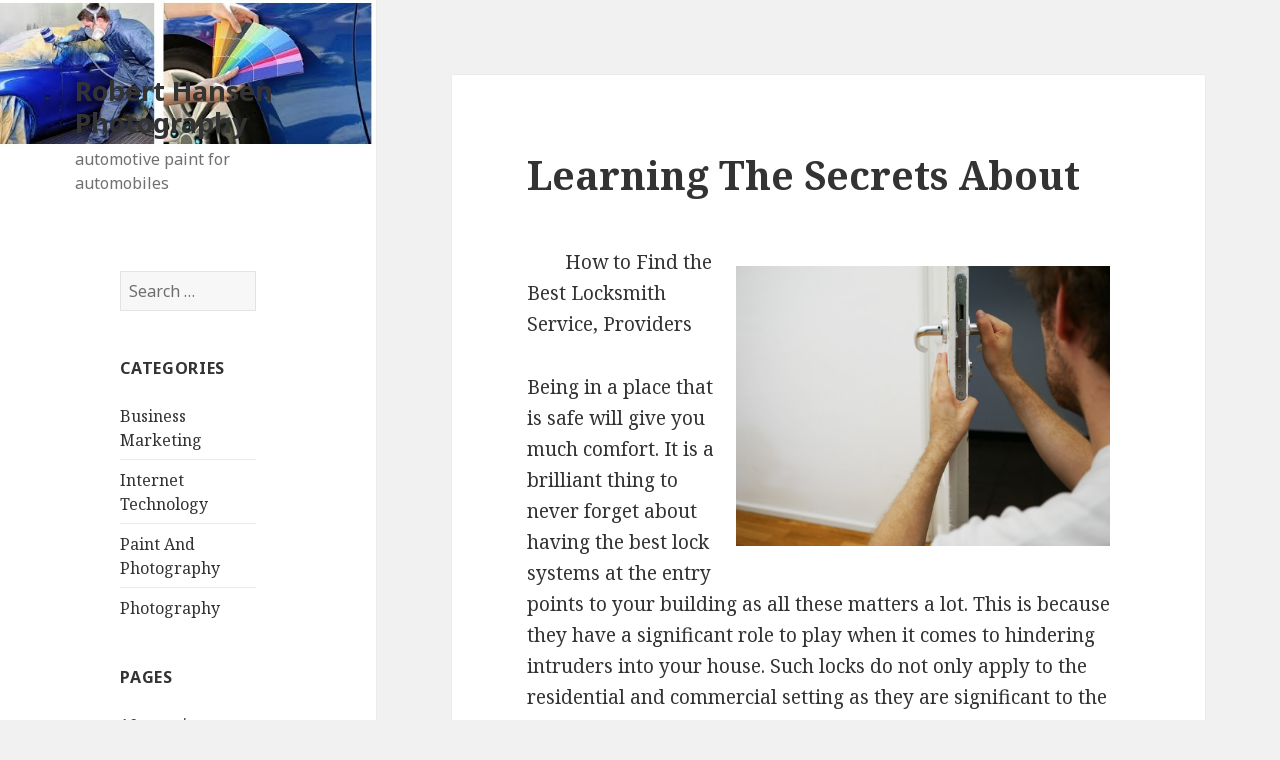

--- FILE ---
content_type: text/html; charset=UTF-8
request_url: http://www.roberthansenphotography.com/learning-the-secrets-about-5/
body_size: 8377
content:
<!DOCTYPE html>
<html lang="en-US" class="no-js">
<head>
	<meta charset="UTF-8">
	<meta name="viewport" content="width=device-width">
	<link rel="profile" href="http://gmpg.org/xfn/11">
	<link rel="pingback" href="http://www.roberthansenphotography.com/xmlrpc.php">
	<!--[if lt IE 9]>
	<script src="http://www.roberthansenphotography.com/wp-content/themes/twentyfifteen/js/html5.js"></script>
	<![endif]-->
	<script>(function(html){html.className = html.className.replace(/\bno-js\b/,'js')})(document.documentElement);</script>
<title>Learning The Secrets About &#8211; Robert Hansen Photography</title>
<meta name='robots' content='max-image-preview:large' />
<link rel='dns-prefetch' href='//fonts.googleapis.com' />
<link href='https://fonts.gstatic.com' crossorigin rel='preconnect' />
<link rel="alternate" type="application/rss+xml" title="Robert Hansen Photography &raquo; Feed" href="http://www.roberthansenphotography.com/feed/" />
<link rel="alternate" type="application/rss+xml" title="Robert Hansen Photography &raquo; Comments Feed" href="http://www.roberthansenphotography.com/comments/feed/" />
<script type="text/javascript">
window._wpemojiSettings = {"baseUrl":"https:\/\/s.w.org\/images\/core\/emoji\/14.0.0\/72x72\/","ext":".png","svgUrl":"https:\/\/s.w.org\/images\/core\/emoji\/14.0.0\/svg\/","svgExt":".svg","source":{"concatemoji":"http:\/\/www.roberthansenphotography.com\/wp-includes\/js\/wp-emoji-release.min.js?ver=6.1.9"}};
/*! This file is auto-generated */
!function(e,a,t){var n,r,o,i=a.createElement("canvas"),p=i.getContext&&i.getContext("2d");function s(e,t){var a=String.fromCharCode,e=(p.clearRect(0,0,i.width,i.height),p.fillText(a.apply(this,e),0,0),i.toDataURL());return p.clearRect(0,0,i.width,i.height),p.fillText(a.apply(this,t),0,0),e===i.toDataURL()}function c(e){var t=a.createElement("script");t.src=e,t.defer=t.type="text/javascript",a.getElementsByTagName("head")[0].appendChild(t)}for(o=Array("flag","emoji"),t.supports={everything:!0,everythingExceptFlag:!0},r=0;r<o.length;r++)t.supports[o[r]]=function(e){if(p&&p.fillText)switch(p.textBaseline="top",p.font="600 32px Arial",e){case"flag":return s([127987,65039,8205,9895,65039],[127987,65039,8203,9895,65039])?!1:!s([55356,56826,55356,56819],[55356,56826,8203,55356,56819])&&!s([55356,57332,56128,56423,56128,56418,56128,56421,56128,56430,56128,56423,56128,56447],[55356,57332,8203,56128,56423,8203,56128,56418,8203,56128,56421,8203,56128,56430,8203,56128,56423,8203,56128,56447]);case"emoji":return!s([129777,127995,8205,129778,127999],[129777,127995,8203,129778,127999])}return!1}(o[r]),t.supports.everything=t.supports.everything&&t.supports[o[r]],"flag"!==o[r]&&(t.supports.everythingExceptFlag=t.supports.everythingExceptFlag&&t.supports[o[r]]);t.supports.everythingExceptFlag=t.supports.everythingExceptFlag&&!t.supports.flag,t.DOMReady=!1,t.readyCallback=function(){t.DOMReady=!0},t.supports.everything||(n=function(){t.readyCallback()},a.addEventListener?(a.addEventListener("DOMContentLoaded",n,!1),e.addEventListener("load",n,!1)):(e.attachEvent("onload",n),a.attachEvent("onreadystatechange",function(){"complete"===a.readyState&&t.readyCallback()})),(e=t.source||{}).concatemoji?c(e.concatemoji):e.wpemoji&&e.twemoji&&(c(e.twemoji),c(e.wpemoji)))}(window,document,window._wpemojiSettings);
</script>
<style type="text/css">
img.wp-smiley,
img.emoji {
	display: inline !important;
	border: none !important;
	box-shadow: none !important;
	height: 1em !important;
	width: 1em !important;
	margin: 0 0.07em !important;
	vertical-align: -0.1em !important;
	background: none !important;
	padding: 0 !important;
}
</style>
	<link rel='stylesheet' id='wp-block-library-css' href='http://www.roberthansenphotography.com/wp-includes/css/dist/block-library/style.min.css?ver=6.1.9' type='text/css' media='all' />
<link rel='stylesheet' id='classic-theme-styles-css' href='http://www.roberthansenphotography.com/wp-includes/css/classic-themes.min.css?ver=1' type='text/css' media='all' />
<style id='global-styles-inline-css' type='text/css'>
body{--wp--preset--color--black: #000000;--wp--preset--color--cyan-bluish-gray: #abb8c3;--wp--preset--color--white: #ffffff;--wp--preset--color--pale-pink: #f78da7;--wp--preset--color--vivid-red: #cf2e2e;--wp--preset--color--luminous-vivid-orange: #ff6900;--wp--preset--color--luminous-vivid-amber: #fcb900;--wp--preset--color--light-green-cyan: #7bdcb5;--wp--preset--color--vivid-green-cyan: #00d084;--wp--preset--color--pale-cyan-blue: #8ed1fc;--wp--preset--color--vivid-cyan-blue: #0693e3;--wp--preset--color--vivid-purple: #9b51e0;--wp--preset--gradient--vivid-cyan-blue-to-vivid-purple: linear-gradient(135deg,rgba(6,147,227,1) 0%,rgb(155,81,224) 100%);--wp--preset--gradient--light-green-cyan-to-vivid-green-cyan: linear-gradient(135deg,rgb(122,220,180) 0%,rgb(0,208,130) 100%);--wp--preset--gradient--luminous-vivid-amber-to-luminous-vivid-orange: linear-gradient(135deg,rgba(252,185,0,1) 0%,rgba(255,105,0,1) 100%);--wp--preset--gradient--luminous-vivid-orange-to-vivid-red: linear-gradient(135deg,rgba(255,105,0,1) 0%,rgb(207,46,46) 100%);--wp--preset--gradient--very-light-gray-to-cyan-bluish-gray: linear-gradient(135deg,rgb(238,238,238) 0%,rgb(169,184,195) 100%);--wp--preset--gradient--cool-to-warm-spectrum: linear-gradient(135deg,rgb(74,234,220) 0%,rgb(151,120,209) 20%,rgb(207,42,186) 40%,rgb(238,44,130) 60%,rgb(251,105,98) 80%,rgb(254,248,76) 100%);--wp--preset--gradient--blush-light-purple: linear-gradient(135deg,rgb(255,206,236) 0%,rgb(152,150,240) 100%);--wp--preset--gradient--blush-bordeaux: linear-gradient(135deg,rgb(254,205,165) 0%,rgb(254,45,45) 50%,rgb(107,0,62) 100%);--wp--preset--gradient--luminous-dusk: linear-gradient(135deg,rgb(255,203,112) 0%,rgb(199,81,192) 50%,rgb(65,88,208) 100%);--wp--preset--gradient--pale-ocean: linear-gradient(135deg,rgb(255,245,203) 0%,rgb(182,227,212) 50%,rgb(51,167,181) 100%);--wp--preset--gradient--electric-grass: linear-gradient(135deg,rgb(202,248,128) 0%,rgb(113,206,126) 100%);--wp--preset--gradient--midnight: linear-gradient(135deg,rgb(2,3,129) 0%,rgb(40,116,252) 100%);--wp--preset--duotone--dark-grayscale: url('#wp-duotone-dark-grayscale');--wp--preset--duotone--grayscale: url('#wp-duotone-grayscale');--wp--preset--duotone--purple-yellow: url('#wp-duotone-purple-yellow');--wp--preset--duotone--blue-red: url('#wp-duotone-blue-red');--wp--preset--duotone--midnight: url('#wp-duotone-midnight');--wp--preset--duotone--magenta-yellow: url('#wp-duotone-magenta-yellow');--wp--preset--duotone--purple-green: url('#wp-duotone-purple-green');--wp--preset--duotone--blue-orange: url('#wp-duotone-blue-orange');--wp--preset--font-size--small: 13px;--wp--preset--font-size--medium: 20px;--wp--preset--font-size--large: 36px;--wp--preset--font-size--x-large: 42px;--wp--preset--spacing--20: 0.44rem;--wp--preset--spacing--30: 0.67rem;--wp--preset--spacing--40: 1rem;--wp--preset--spacing--50: 1.5rem;--wp--preset--spacing--60: 2.25rem;--wp--preset--spacing--70: 3.38rem;--wp--preset--spacing--80: 5.06rem;}:where(.is-layout-flex){gap: 0.5em;}body .is-layout-flow > .alignleft{float: left;margin-inline-start: 0;margin-inline-end: 2em;}body .is-layout-flow > .alignright{float: right;margin-inline-start: 2em;margin-inline-end: 0;}body .is-layout-flow > .aligncenter{margin-left: auto !important;margin-right: auto !important;}body .is-layout-constrained > .alignleft{float: left;margin-inline-start: 0;margin-inline-end: 2em;}body .is-layout-constrained > .alignright{float: right;margin-inline-start: 2em;margin-inline-end: 0;}body .is-layout-constrained > .aligncenter{margin-left: auto !important;margin-right: auto !important;}body .is-layout-constrained > :where(:not(.alignleft):not(.alignright):not(.alignfull)){max-width: var(--wp--style--global--content-size);margin-left: auto !important;margin-right: auto !important;}body .is-layout-constrained > .alignwide{max-width: var(--wp--style--global--wide-size);}body .is-layout-flex{display: flex;}body .is-layout-flex{flex-wrap: wrap;align-items: center;}body .is-layout-flex > *{margin: 0;}:where(.wp-block-columns.is-layout-flex){gap: 2em;}.has-black-color{color: var(--wp--preset--color--black) !important;}.has-cyan-bluish-gray-color{color: var(--wp--preset--color--cyan-bluish-gray) !important;}.has-white-color{color: var(--wp--preset--color--white) !important;}.has-pale-pink-color{color: var(--wp--preset--color--pale-pink) !important;}.has-vivid-red-color{color: var(--wp--preset--color--vivid-red) !important;}.has-luminous-vivid-orange-color{color: var(--wp--preset--color--luminous-vivid-orange) !important;}.has-luminous-vivid-amber-color{color: var(--wp--preset--color--luminous-vivid-amber) !important;}.has-light-green-cyan-color{color: var(--wp--preset--color--light-green-cyan) !important;}.has-vivid-green-cyan-color{color: var(--wp--preset--color--vivid-green-cyan) !important;}.has-pale-cyan-blue-color{color: var(--wp--preset--color--pale-cyan-blue) !important;}.has-vivid-cyan-blue-color{color: var(--wp--preset--color--vivid-cyan-blue) !important;}.has-vivid-purple-color{color: var(--wp--preset--color--vivid-purple) !important;}.has-black-background-color{background-color: var(--wp--preset--color--black) !important;}.has-cyan-bluish-gray-background-color{background-color: var(--wp--preset--color--cyan-bluish-gray) !important;}.has-white-background-color{background-color: var(--wp--preset--color--white) !important;}.has-pale-pink-background-color{background-color: var(--wp--preset--color--pale-pink) !important;}.has-vivid-red-background-color{background-color: var(--wp--preset--color--vivid-red) !important;}.has-luminous-vivid-orange-background-color{background-color: var(--wp--preset--color--luminous-vivid-orange) !important;}.has-luminous-vivid-amber-background-color{background-color: var(--wp--preset--color--luminous-vivid-amber) !important;}.has-light-green-cyan-background-color{background-color: var(--wp--preset--color--light-green-cyan) !important;}.has-vivid-green-cyan-background-color{background-color: var(--wp--preset--color--vivid-green-cyan) !important;}.has-pale-cyan-blue-background-color{background-color: var(--wp--preset--color--pale-cyan-blue) !important;}.has-vivid-cyan-blue-background-color{background-color: var(--wp--preset--color--vivid-cyan-blue) !important;}.has-vivid-purple-background-color{background-color: var(--wp--preset--color--vivid-purple) !important;}.has-black-border-color{border-color: var(--wp--preset--color--black) !important;}.has-cyan-bluish-gray-border-color{border-color: var(--wp--preset--color--cyan-bluish-gray) !important;}.has-white-border-color{border-color: var(--wp--preset--color--white) !important;}.has-pale-pink-border-color{border-color: var(--wp--preset--color--pale-pink) !important;}.has-vivid-red-border-color{border-color: var(--wp--preset--color--vivid-red) !important;}.has-luminous-vivid-orange-border-color{border-color: var(--wp--preset--color--luminous-vivid-orange) !important;}.has-luminous-vivid-amber-border-color{border-color: var(--wp--preset--color--luminous-vivid-amber) !important;}.has-light-green-cyan-border-color{border-color: var(--wp--preset--color--light-green-cyan) !important;}.has-vivid-green-cyan-border-color{border-color: var(--wp--preset--color--vivid-green-cyan) !important;}.has-pale-cyan-blue-border-color{border-color: var(--wp--preset--color--pale-cyan-blue) !important;}.has-vivid-cyan-blue-border-color{border-color: var(--wp--preset--color--vivid-cyan-blue) !important;}.has-vivid-purple-border-color{border-color: var(--wp--preset--color--vivid-purple) !important;}.has-vivid-cyan-blue-to-vivid-purple-gradient-background{background: var(--wp--preset--gradient--vivid-cyan-blue-to-vivid-purple) !important;}.has-light-green-cyan-to-vivid-green-cyan-gradient-background{background: var(--wp--preset--gradient--light-green-cyan-to-vivid-green-cyan) !important;}.has-luminous-vivid-amber-to-luminous-vivid-orange-gradient-background{background: var(--wp--preset--gradient--luminous-vivid-amber-to-luminous-vivid-orange) !important;}.has-luminous-vivid-orange-to-vivid-red-gradient-background{background: var(--wp--preset--gradient--luminous-vivid-orange-to-vivid-red) !important;}.has-very-light-gray-to-cyan-bluish-gray-gradient-background{background: var(--wp--preset--gradient--very-light-gray-to-cyan-bluish-gray) !important;}.has-cool-to-warm-spectrum-gradient-background{background: var(--wp--preset--gradient--cool-to-warm-spectrum) !important;}.has-blush-light-purple-gradient-background{background: var(--wp--preset--gradient--blush-light-purple) !important;}.has-blush-bordeaux-gradient-background{background: var(--wp--preset--gradient--blush-bordeaux) !important;}.has-luminous-dusk-gradient-background{background: var(--wp--preset--gradient--luminous-dusk) !important;}.has-pale-ocean-gradient-background{background: var(--wp--preset--gradient--pale-ocean) !important;}.has-electric-grass-gradient-background{background: var(--wp--preset--gradient--electric-grass) !important;}.has-midnight-gradient-background{background: var(--wp--preset--gradient--midnight) !important;}.has-small-font-size{font-size: var(--wp--preset--font-size--small) !important;}.has-medium-font-size{font-size: var(--wp--preset--font-size--medium) !important;}.has-large-font-size{font-size: var(--wp--preset--font-size--large) !important;}.has-x-large-font-size{font-size: var(--wp--preset--font-size--x-large) !important;}
.wp-block-navigation a:where(:not(.wp-element-button)){color: inherit;}
:where(.wp-block-columns.is-layout-flex){gap: 2em;}
.wp-block-pullquote{font-size: 1.5em;line-height: 1.6;}
</style>
<link rel='stylesheet' id='twentyfifteen-fonts-css' href='https://fonts.googleapis.com/css?family=Noto+Sans%3A400italic%2C700italic%2C400%2C700%7CNoto+Serif%3A400italic%2C700italic%2C400%2C700%7CInconsolata%3A400%2C700&#038;subset=latin%2Clatin-ext' type='text/css' media='all' />
<link rel='stylesheet' id='genericons-css' href='http://www.roberthansenphotography.com/wp-content/themes/twentyfifteen/genericons/genericons.css?ver=3.2' type='text/css' media='all' />
<link rel='stylesheet' id='twentyfifteen-style-css' href='http://www.roberthansenphotography.com/wp-content/themes/twentyfifteen/style.css?ver=6.1.9' type='text/css' media='all' />
<!--[if lt IE 9]>
<link rel='stylesheet' id='twentyfifteen-ie-css' href='http://www.roberthansenphotography.com/wp-content/themes/twentyfifteen/css/ie.css?ver=20141010' type='text/css' media='all' />
<![endif]-->
<!--[if lt IE 8]>
<link rel='stylesheet' id='twentyfifteen-ie7-css' href='http://www.roberthansenphotography.com/wp-content/themes/twentyfifteen/css/ie7.css?ver=20141010' type='text/css' media='all' />
<![endif]-->
<script type='text/javascript' src='http://www.roberthansenphotography.com/wp-includes/js/jquery/jquery.min.js?ver=3.6.1' id='jquery-core-js'></script>
<script type='text/javascript' src='http://www.roberthansenphotography.com/wp-includes/js/jquery/jquery-migrate.min.js?ver=3.3.2' id='jquery-migrate-js'></script>
<link rel="https://api.w.org/" href="http://www.roberthansenphotography.com/wp-json/" /><link rel="alternate" type="application/json" href="http://www.roberthansenphotography.com/wp-json/wp/v2/posts/1054" /><link rel="EditURI" type="application/rsd+xml" title="RSD" href="http://www.roberthansenphotography.com/xmlrpc.php?rsd" />
<link rel="wlwmanifest" type="application/wlwmanifest+xml" href="http://www.roberthansenphotography.com/wp-includes/wlwmanifest.xml" />
<meta name="generator" content="WordPress 6.1.9" />
<link rel="canonical" href="http://www.roberthansenphotography.com/learning-the-secrets-about-5/" />
<link rel='shortlink' href='http://www.roberthansenphotography.com/?p=1054' />
<link rel="alternate" type="application/json+oembed" href="http://www.roberthansenphotography.com/wp-json/oembed/1.0/embed?url=http%3A%2F%2Fwww.roberthansenphotography.com%2Flearning-the-secrets-about-5%2F" />
<link rel="alternate" type="text/xml+oembed" href="http://www.roberthansenphotography.com/wp-json/oembed/1.0/embed?url=http%3A%2F%2Fwww.roberthansenphotography.com%2Flearning-the-secrets-about-5%2F&#038;format=xml" />
<!-- MagenetMonetization V: 1.0.29.3--><!-- MagenetMonetization 1 --><!-- MagenetMonetization 1.1 -->	<style type="text/css" id="twentyfifteen-header-css">
			.site-header {

			/*
			 * No shorthand so the Customizer can override individual properties.
			 * @see https://core.trac.wordpress.org/ticket/31460
			 */
			background-image: url(http://www.roberthansenphotography.com/wp-content/uploads/2018/02/roberthansenphotography-1.jpg);
			background-repeat: no-repeat;
			background-position: 50% 50%;
			-webkit-background-size: cover;
			-moz-background-size:    cover;
			-o-background-size:      cover;
			background-size:         cover;
		}

		@media screen and (min-width: 59.6875em) {
			body:before {

				/*
				 * No shorthand so the Customizer can override individual properties.
				 * @see https://core.trac.wordpress.org/ticket/31460
				 */
				background-image: url(http://www.roberthansenphotography.com/wp-content/uploads/2018/02/roberthansenphotography-1.jpg);
				background-repeat: no-repeat;
				background-position: 100% 50%;
				-webkit-background-size: cover;
				-moz-background-size:    cover;
				-o-background-size:      cover;
				background-size:         cover;
				border-right: 0;
			}

			.site-header {
				background: transparent;
			}
		}
		</style>
	</head>

<body class="post-template-default single single-post postid-1054 single-format-standard">
<div id="page" class="hfeed site">
	<a class="skip-link screen-reader-text" href="#content">Skip to content</a>

	<div id="sidebar" class="sidebar">
		<header id="masthead" class="site-header" role="banner">
			<div class="site-branding">
										<p class="site-title"><a href="http://www.roberthansenphotography.com/" rel="home">Robert Hansen Photography</a></p>
											<p class="site-description">automotive paint for automobiles</p>
									<button class="secondary-toggle">Menu and widgets</button>
			</div><!-- .site-branding -->
		</header><!-- .site-header -->

		<!-- MagenetMonetization 4 -->	<div id="secondary" class="secondary">

		
		
					<div id="widget-area" class="widget-area" role="complementary">
				<!-- MagenetMonetization 5 --><aside id="execphp-4" class="widget widget_execphp">			<div class="execphpwidget"><aside id="search-2" class="widget widget_search"><form role="search" method="get" class="search-form" action="http://www.roberthansenphotography.com/">
				<label>
					<span class="screen-reader-text">Search for:</span>
					<input type="search" class="search-field" placeholder="Search &hellip;" value="" name="s" />
				</label>
				<input type="submit" class="search-submit screen-reader-text" value="Search" />
			</form></aside><aside id="categories-2" class="widget widget_categories"><h2 class="widget-title">Categories</h2>		<ul>
	<li class="cat-item cat-item-3"><a href="http://www.roberthansenphotography.com/category/business-marketing/" >Business Marketing</a>
</li>
	<li class="cat-item cat-item-4"><a href="http://www.roberthansenphotography.com/category/internet-technology/" >Internet Technology</a>
</li>
	<li class="cat-item cat-item-2"><a href="http://www.roberthansenphotography.com/category/paint-and-photography/" >Paint And Photography</a>
</li>
	<li class="cat-item cat-item-5"><a href="http://www.roberthansenphotography.com/category/photography/" >Photography</a>
</li>
		</ul>
</aside><aside id="pages-2" class="widget widget_pages"><h2 class="widget-title">Pages</h2>		<ul>
			<li class="page_item page-item-31"><a href="http://www.roberthansenphotography.com/10-creative-ways-to-wedding-photography-lebanon/">10 creative ways to Robert Hansen photography</a></li>
		</ul>
		</aside>		<aside id="recent-posts-2" class="widget widget_recent_entries">		<h2 class="widget-title">Recent Posts</h2>		<ul>
											<li>
					<a href="http://www.roberthansenphotography.com/auto-body-repair-or-just-get-a-new-car/">Auto Body Repair Or Just Get A New Car?</a>
									</li>
											<li>
					<a href="http://www.roberthansenphotography.com/learn-some-auto-body-repair-basics/">Learn Some Auto Body Repair Basics</a>
									</li>
											<li>
					<a href="http://www.roberthansenphotography.com/the-top-6-items-to-look-for-in-a-collision-repair-shop/">The Top 6 Items To Look For In A Collision Repair Shop</a>
									</li>
											<li>
					<a href="http://www.roberthansenphotography.com/5-ways-for-auto-body-repair-shops-to-generate-more-business-from-car-dealerships/">5 Ways For Auto Body Repair Shops To Generate More Business From Car Dealerships</a>
									</li>
											<li>
					<a href="http://www.roberthansenphotography.com/auto-body-repair-and-painting-services/">Auto Body Repair And Painting Services</a>
									</li>
					</ul>
		</aside><aside id="archives-2" class="widget widget_archive"><h2 class="widget-title">Archives</h2>		<ul>
			<li><a href='http://www.roberthansenphotography.com/2018/06/'>June 2018</a></li>
	<li><a href='http://www.roberthansenphotography.com/2018/05/'>May 2018</a></li>
	<li><a href='http://www.roberthansenphotography.com/2018/04/'>April 2018</a></li>
	<li><a href='http://www.roberthansenphotography.com/2018/03/'>March 2018</a></li>
	<li><a href='http://www.roberthansenphotography.com/2018/02/'>February 2018</a></li>
	<li><a href='http://www.roberthansenphotography.com/2018/01/'>January 2018</a></li>
	<li><a href='http://www.roberthansenphotography.com/2017/12/'>December 2017</a></li>
	<li><a href='http://www.roberthansenphotography.com/2017/11/'>November 2017</a></li>
	<li><a href='http://www.roberthansenphotography.com/2017/10/'>October 2017</a></li>
	<li><a href='http://www.roberthansenphotography.com/2017/09/'>September 2017</a></li>
	<li><a href='http://www.roberthansenphotography.com/2017/08/'>August 2017</a></li>
	<li><a href='http://www.roberthansenphotography.com/2017/07/'>July 2017</a></li>
	<li><a href='http://www.roberthansenphotography.com/2017/06/'>June 2017</a></li>
	<li><a href='http://www.roberthansenphotography.com/2017/05/'>May 2017</a></li>
	<li><a href='http://www.roberthansenphotography.com/2017/04/'>April 2017</a></li>
	<li><a href='http://www.roberthansenphotography.com/2017/03/'>March 2017</a></li>
	<li><a href='http://www.roberthansenphotography.com/2017/02/'>February 2017</a></li>
		</ul>
		</aside></div>
		</aside><!-- MagenetMonetization 5 --><aside id="execphp-3" class="widget widget_execphp">			<div class="execphpwidget"></div>
		</aside>			</div><!-- .widget-area -->
		
	</div><!-- .secondary -->

	</div><!-- .sidebar -->

	<div id="content" class="site-content">

	<div id="primary" class="content-area">
		<main id="main" class="site-main" role="main">

		
<article id="post-1054" class="post-1054 post type-post status-publish format-standard hentry category-arts-entertainment">
	
	<header class="entry-header">
		<h1 class="entry-title">Learning The Secrets About</h1>	</header><!-- .entry-header -->

	<div class="entry-content">
		<p><a style="margin:1em" href="https://locksmithservice543.doodlekit.com/home#"><img decoding="async" src="https://images.unsplash.com/flagged/photo-1564767609213-c75ee685263a?ixlib=rb-1.2.1&amp;q=80&amp;fm=jpg&amp;crop=entropy&amp;cs=tinysrgb&amp;w=1080&amp;fit=max&amp;ixid=eyJhcHBfaWQiOjM2NTI5fQ" style="width:374px;float:right;margin:1em" /></a>How to Find the Best Locksmith Service, Providers</p>
<p>Being in a place that is safe will give you much comfort. It is a brilliant thing to never forget about having the best lock systems at the entry points to your building as all these matters a lot. This is because they have a significant role to play when it comes to hindering intruders into your house. Such locks do not only apply to the residential and commercial setting as they are significant to the cars. You ought to search for the perfect locksmith services if you want to have locks that are installed in the best way possible. Besides, these locksmiths will be excellent when it comes to the repairing work of the faulty lock systems. There are times when you might lose the key to your door or even your vehicle and hence such experts will be a proper option for you. </p>
<p>This is because they are excellent in offering key replacement solutions. There are generally different options of the locksmith service providers who are available. However, it will be for you to look for a suitable approach in picking the locksmith company which is perfect. By going through this article, you will find several tips that can make it easy to narrow down to the excellent locksmith service providers. First, target the ones who are top-notch in what they offer. These experts are a perfect option as they will render services which are matching a high level of quality. It is a brilliant idea to look at the track record which these experts have regarding the offering of the services. You will end up having much confidence with such experts.</p>
<p>Secondly, select the locksmith service providers who are fair when costing you for the services which you get. It is necessary to at times work with a proper budget when planning to look for the locksmith firms. You ought to settle for the locksmith who not only helps you work by it but still make you see the value for your money in the long run. Understand that a suitable locksmith will provide you with the services which are exceptional as you will find them economical in investing in. You ought to ensure that you compare the service fees by the different locksmith experts present.</p>
<p>Finally, go for the locksmith company which is technologically advanced regarding the rendering of the services. You will discover that such firms will take less time before completing the repair or installation work of the lock systems. At the same time, the high level of accuracy and perfection is what will give you much contentment in the long run. It is beneficial to target the firm which renders you solutions that are time-effective. Sometimes it is possible to identify the locksmith firm which is modernized when you find time to do a proper study on it. The background check will not only show you the advanced tools of work but still assist you in focusing on the skills with the locksmith regarding the provision of the services.</p>
<p><a href="https://locksmithservice543.doodlekit.com/home#">: 10 Mistakes that Most People Make</a></p>
<p><a href=" ">Learning The Secrets About </a></p>
	</div><!-- .entry-content -->

	
	<footer class="entry-footer">
		<span class="posted-on"><span class="screen-reader-text">Posted on </span><a href="http://www.roberthansenphotography.com/learning-the-secrets-about-5/" rel="bookmark"><time class="entry-date published updated" datetime="2020-01-10T18:28:39+00:00">January 10, 2020</time></a></span><span class="byline"><span class="author vcard"><span class="screen-reader-text">Author </span><a class="url fn n" href="http://www.roberthansenphotography.com/author/sby/">sby</a></span></span><span class="cat-links"><span class="screen-reader-text">Categories </span><a href="http://www.roberthansenphotography.com/category/arts-entertainment/" rel="category tag">Arts &amp; Entertainment</a></span>			</footer><!-- .entry-footer -->

</article><!-- #post-## -->

	<nav class="navigation post-navigation" aria-label="Posts">
		<h2 class="screen-reader-text">Post navigation</h2>
		<div class="nav-links"><div class="nav-previous"><a href="http://www.roberthansenphotography.com/8-lessons-learned/" rel="prev"><span class="meta-nav" aria-hidden="true">Previous</span> <span class="screen-reader-text">Previous post:</span> <span class="post-title">8 Lessons Learned:</span></a></div><div class="nav-next"><a href="http://www.roberthansenphotography.com/smart-tips-for-finding-2/" rel="next"><span class="meta-nav" aria-hidden="true">Next</span> <span class="screen-reader-text">Next post:</span> <span class="post-title">Smart Tips For Finding</span></a></div></div>
	</nav>
		</main><!-- .site-main -->
	</div><!-- .content-area -->

<!-- wmm d -->
	</div><!-- .site-content -->

	<footer id="colophon" class="site-footer" role="contentinfo">
		<div class="site-info">
						All rights reserved. Copyright &copy; 2026 http://www.roberthansenphotography.com <a href="http://www.roberthansenphotography.com/" rel="home">Robert Hansen Photography</a>&trade;.
		</div><!-- .site-info -->
	</footer><!-- .site-footer -->

</div><!-- .site -->

<script type='text/javascript' src='http://www.roberthansenphotography.com/wp-content/themes/twentyfifteen/js/skip-link-focus-fix.js?ver=20141010' id='twentyfifteen-skip-link-focus-fix-js'></script>
<script type='text/javascript' id='twentyfifteen-script-js-extra'>
/* <![CDATA[ */
var screenReaderText = {"expand":"<span class=\"screen-reader-text\">expand child menu<\/span>","collapse":"<span class=\"screen-reader-text\">collapse child menu<\/span>"};
/* ]]> */
</script>
<script type='text/javascript' src='http://www.roberthansenphotography.com/wp-content/themes/twentyfifteen/js/functions.js?ver=20150330' id='twentyfifteen-script-js'></script>

<div class="mads-block"></div></body>
</html>
<div class="mads-block"></div>